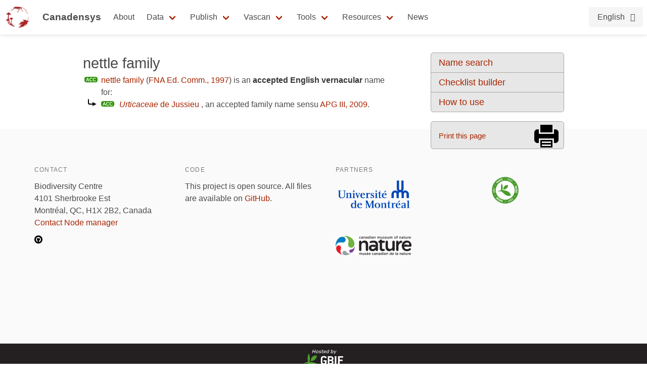

--- FILE ---
content_type: text/css
request_url: https://layout.canadensys.net/common/gbif/font-awesome.extra.css
body_size: -523
content:
.navbar-burger {
  color: $navbar-burger-color;
  @include hamburger($navbar-height);
  @include ltr-property("margin", auto, false); }
